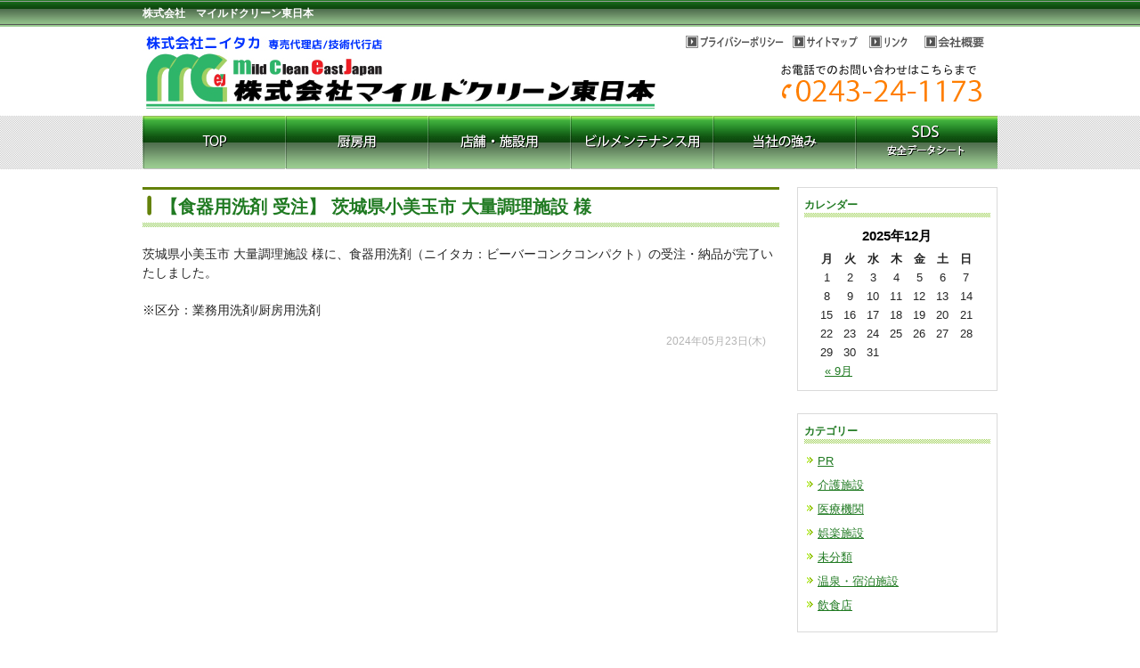

--- FILE ---
content_type: text/html; charset=UTF-8
request_url: https://mild-cl.com/%E3%80%90%E9%A3%9F%E5%99%A8%E7%94%A8%E6%B4%97%E5%89%A4-%E5%8F%97%E6%B3%A8%E3%80%91-%E8%8C%A8%E5%9F%8E%E7%9C%8C%E5%B0%8F%E7%BE%8E%E7%8E%89%E5%B8%82-%E5%A4%A7%E9%87%8F%E8%AA%BF%E7%90%86%E6%96%BD
body_size: 5243
content:
<!DOCTYPE html PUBLIC "-//W3C//DTD XHTML 1.0 Transitional//EN" "http://www.w3.org/TR/xhtml1/DTD/xhtml1-transitional.dtd">
<html xmlns="http://www.w3.org/1999/xhtml" lang="ja">

<head profile="http://gmpg.org/xfn/11">
<meta http-equiv="Content-Type" content="text/html; charset=UTF-8" />
<meta http-equiv="content-style-type" content="text/css" />
<meta http-equiv="content-script-type" content="text/javascript" />
<meta name="author" content="" />
<meta name="keyword" content="" />
<meta name="description" content="【食器用洗剤 受注】 茨城県小美玉市 大量調理施設 様 - Just another WordPress site" />
<title>【食器用洗剤 受注】 茨城県小美玉市 大量調理施設 様 - マイルドクリーン東日本</title>
<link rel="stylesheet" href="https://mild-cl.com/wp-content/themes/default/style.css" type="text/css" media="all" />
<link rel="alternate" type="application/atom+xml" title="マイルドクリーン東日本 Atom Feed" href="https://mild-cl.com/feed/atom" />
<link rel="alternate" type="application/rss+xml" title="マイルドクリーン東日本 RSS Feed" href="https://mild-cl.com/feed" />
<link rel="pingback" href="https://mild-cl.com/xmlrpc.php" />
<script type="text/javascript" src="https://mild-cl.com/wp-content/themes/default/imgover.js"></script>

<!-- BEGIN Metadata added by Add-Meta-Tags WordPress plugin
Get the plugin at: http://www.g-loaded.eu/2006/01/05/add-meta-tags-wordpress-plugin/ -->
<!-- END Metadata added by Add-Meta-Tags WordPress plugin -->

<link rel='dns-prefetch' href='//s.w.org' />
<link rel="alternate" type="application/rss+xml" title="マイルドクリーン東日本 &raquo; 【食器用洗剤 受注】 茨城県小美玉市 大量調理施設 様 のコメントのフィード" href="https://mild-cl.com/%e3%80%90%e9%a3%9f%e5%99%a8%e7%94%a8%e6%b4%97%e5%89%a4-%e5%8f%97%e6%b3%a8%e3%80%91-%e8%8c%a8%e5%9f%8e%e7%9c%8c%e5%b0%8f%e7%be%8e%e7%8e%89%e5%b8%82-%e5%a4%a7%e9%87%8f%e8%aa%bf%e7%90%86%e6%96%bd/feed" />
		<script type="text/javascript">
			window._wpemojiSettings = {"baseUrl":"https:\/\/s.w.org\/images\/core\/emoji\/11\/72x72\/","ext":".png","svgUrl":"https:\/\/s.w.org\/images\/core\/emoji\/11\/svg\/","svgExt":".svg","source":{"concatemoji":"https:\/\/mild-cl.com\/wp-includes\/js\/wp-emoji-release.min.js?ver=4.9.26"}};
			!function(e,a,t){var n,r,o,i=a.createElement("canvas"),p=i.getContext&&i.getContext("2d");function s(e,t){var a=String.fromCharCode;p.clearRect(0,0,i.width,i.height),p.fillText(a.apply(this,e),0,0);e=i.toDataURL();return p.clearRect(0,0,i.width,i.height),p.fillText(a.apply(this,t),0,0),e===i.toDataURL()}function c(e){var t=a.createElement("script");t.src=e,t.defer=t.type="text/javascript",a.getElementsByTagName("head")[0].appendChild(t)}for(o=Array("flag","emoji"),t.supports={everything:!0,everythingExceptFlag:!0},r=0;r<o.length;r++)t.supports[o[r]]=function(e){if(!p||!p.fillText)return!1;switch(p.textBaseline="top",p.font="600 32px Arial",e){case"flag":return s([55356,56826,55356,56819],[55356,56826,8203,55356,56819])?!1:!s([55356,57332,56128,56423,56128,56418,56128,56421,56128,56430,56128,56423,56128,56447],[55356,57332,8203,56128,56423,8203,56128,56418,8203,56128,56421,8203,56128,56430,8203,56128,56423,8203,56128,56447]);case"emoji":return!s([55358,56760,9792,65039],[55358,56760,8203,9792,65039])}return!1}(o[r]),t.supports.everything=t.supports.everything&&t.supports[o[r]],"flag"!==o[r]&&(t.supports.everythingExceptFlag=t.supports.everythingExceptFlag&&t.supports[o[r]]);t.supports.everythingExceptFlag=t.supports.everythingExceptFlag&&!t.supports.flag,t.DOMReady=!1,t.readyCallback=function(){t.DOMReady=!0},t.supports.everything||(n=function(){t.readyCallback()},a.addEventListener?(a.addEventListener("DOMContentLoaded",n,!1),e.addEventListener("load",n,!1)):(e.attachEvent("onload",n),a.attachEvent("onreadystatechange",function(){"complete"===a.readyState&&t.readyCallback()})),(n=t.source||{}).concatemoji?c(n.concatemoji):n.wpemoji&&n.twemoji&&(c(n.twemoji),c(n.wpemoji)))}(window,document,window._wpemojiSettings);
		</script>
		<style type="text/css">
img.wp-smiley,
img.emoji {
	display: inline !important;
	border: none !important;
	box-shadow: none !important;
	height: 1em !important;
	width: 1em !important;
	margin: 0 .07em !important;
	vertical-align: -0.1em !important;
	background: none !important;
	padding: 0 !important;
}
</style>
<link rel='stylesheet' id='contact-form-7-css'  href='https://mild-cl.com/wp-content/plugins/contact-form-7/includes/css/styles.css?ver=5.1.3' type='text/css' media='all' />
<script type='text/javascript' src='https://mild-cl.com/wp-includes/js/jquery/jquery.js?ver=1.12.4'></script>
<script type='text/javascript' src='https://mild-cl.com/wp-includes/js/jquery/jquery-migrate.min.js?ver=1.4.1'></script>
<link rel='https://api.w.org/' href='https://mild-cl.com/wp-json/' />
<link rel="EditURI" type="application/rsd+xml" title="RSD" href="https://mild-cl.com/xmlrpc.php?rsd" />
<link rel="wlwmanifest" type="application/wlwmanifest+xml" href="https://mild-cl.com/wp-includes/wlwmanifest.xml" /> 
<link rel='prev' title='【リンスインシャンプー、ハンドソープ 受注】 北海道岩見沢市 宿泊施設 様' href='https://mild-cl.com/%e3%80%90%e3%83%aa%e3%83%b3%e3%82%b9%e3%82%a4%e3%83%b3%e3%82%b7%e3%83%a3%e3%83%b3%e3%83%97%e3%83%bc%e3%80%81%e3%83%8f%e3%83%b3%e3%83%89%e3%82%bd%e3%83%bc%e3%83%97-%e5%8f%97%e6%b3%a8%e3%80%91-%e5%8c%97' />
<link rel='next' title='【食器洗浄機用洗剤 受注】 茨城県小美玉市 大量給食施設 様' href='https://mild-cl.com/%e3%80%90%e9%a3%9f%e5%99%a8%e6%b4%97%e6%b5%84%e6%a9%9f%e7%94%a8%e6%b4%97%e5%89%a4-%e5%8f%97%e6%b3%a8%e3%80%91-%e8%8c%a8%e5%9f%8e%e7%9c%8c%e5%b0%8f%e7%be%8e%e7%8e%89%e5%b8%82-%e5%a4%a7%e9%87%8f-2' />
<meta name="generator" content="WordPress 4.9.26" />
<link rel="canonical" href="https://mild-cl.com/%e3%80%90%e9%a3%9f%e5%99%a8%e7%94%a8%e6%b4%97%e5%89%a4-%e5%8f%97%e6%b3%a8%e3%80%91-%e8%8c%a8%e5%9f%8e%e7%9c%8c%e5%b0%8f%e7%be%8e%e7%8e%89%e5%b8%82-%e5%a4%a7%e9%87%8f%e8%aa%bf%e7%90%86%e6%96%bd" />
<link rel='shortlink' href='https://mild-cl.com/?p=6484' />
<link rel="alternate" type="application/json+oembed" href="https://mild-cl.com/wp-json/oembed/1.0/embed?url=https%3A%2F%2Fmild-cl.com%2F%25e3%2580%2590%25e9%25a3%259f%25e5%2599%25a8%25e7%2594%25a8%25e6%25b4%2597%25e5%2589%25a4-%25e5%258f%2597%25e6%25b3%25a8%25e3%2580%2591-%25e8%258c%25a8%25e5%259f%258e%25e7%259c%258c%25e5%25b0%258f%25e7%25be%258e%25e7%258e%2589%25e5%25b8%2582-%25e5%25a4%25a7%25e9%2587%258f%25e8%25aa%25bf%25e7%2590%2586%25e6%2596%25bd" />
<link rel="alternate" type="text/xml+oembed" href="https://mild-cl.com/wp-json/oembed/1.0/embed?url=https%3A%2F%2Fmild-cl.com%2F%25e3%2580%2590%25e9%25a3%259f%25e5%2599%25a8%25e7%2594%25a8%25e6%25b4%2597%25e5%2589%25a4-%25e5%258f%2597%25e6%25b3%25a8%25e3%2580%2591-%25e8%258c%25a8%25e5%259f%258e%25e7%259c%258c%25e5%25b0%258f%25e7%25be%258e%25e7%258e%2589%25e5%25b8%2582-%25e5%25a4%25a7%25e9%2587%258f%25e8%25aa%25bf%25e7%2590%2586%25e6%2596%25bd&#038;format=xml" />
<!-- HeadSpace SEO 3.6.41 by John Godley - urbangiraffe.com -->
<!-- HeadSpace -->
<link rel="alternate" media="handheld" type="text/html" href="https://mild-cl.com/%E3%80%90%E9%A3%9F%E5%99%A8%E7%94%A8%E6%B4%97%E5%89%A4-%E5%8F%97%E6%B3%A8%E3%80%91-%E8%8C%A8%E5%9F%8E%E7%9C%8C%E5%B0%8F%E7%BE%8E%E7%8E%89%E5%B8%82-%E5%A4%A7%E9%87%8F%E8%AA%BF%E7%90%86%E6%96%BD" />
<link rel="icon" href="https://mild-cl.com/wp-content/uploads/2023/09/cropped-mclean-32x32.jpg" sizes="32x32" />
<link rel="icon" href="https://mild-cl.com/wp-content/uploads/2023/09/cropped-mclean-192x192.jpg" sizes="192x192" />
<link rel="apple-touch-icon-precomposed" href="https://mild-cl.com/wp-content/uploads/2023/09/cropped-mclean-180x180.jpg" />
<meta name="msapplication-TileImage" content="https://mild-cl.com/wp-content/uploads/2023/09/cropped-mclean-270x270.jpg" />
<script src="https://mild-cl.com/wp-content/themes/default/AC_RunActiveContent.js" type="text/javascript"></script>
</head>

<body data-rsssl=1 onload="initRollovers()">

<div id="bg2">

<!-- ヘッダー -->
<div id="header">


	<h1>株式会社　マイルドクリーン東日本</h1>

	<!-- ロゴ -->
	<h3><a href="https://mild-cl.com"><img src="https://mild-cl.com/wp-content/themes/default/images/logo-02.jpg"/></a></h3>
	<!-- / ロゴ -->

	<!-- トップナビゲーション -->
	<ul>
	<li><a href="https://mild-cl.com/privacy"><img src="https://mild-cl.com/wp-content/themes/default/images/privacy_01.gif" class="imgover" width="110" height="14" /></a></li>
	<li><a href="https://mild-cl.com/sitemap"><img src="https://mild-cl.com/wp-content/themes/default/images/sitemap.gif" class="imgover" width="76" height="14" /></a></li>
	<li><a href="https://mild-cl.com/link"><img src="https://mild-cl.com/wp-content/themes/default/images/link.gif" class="imgover" width="52" height="14" /></a></li>
	<li><a href="https://mild-cl.com/about"><img src="https://mild-cl.com/wp-content/themes/default/images/about.gif" class="imgover" width="76" height="14" /></a></li>
	</ul>
	<!-- / トップナビゲーション -->

  <div class="banners"><a href="https://mild-cl.com/contact"><img src="https://mild-cl.com/wp-content/themes/default/images/tel.gif" width="235" height="45" /></a></div>

</div>
<!-- / ヘッダー -->

<!-- メインナビゲーション -->
<ul id="mainnav" class="nav">
	<li><a href="https://mild-cl.com"><img src="https://mild-cl.com/wp-content/themes/default/images/button/mainnav_01.gif" class="imgover" width="160" height="60" /></a></li>
	<li><a href="https://mild-cl.com/tyubou"><img src="https://mild-cl.com/wp-content/themes/default/images/button/mainnav_02.gif" class="imgover" width="160" height="60" /></a></li>
	<li><a href="https://mild-cl.com/tenpo_shisetsu"><img src="https://mild-cl.com/wp-content/themes/default/images/button/mainnav_03.gif" class="imgover" width="160" height="60" /></a></li>
	<li><a href="https://mild-cl.com/building"><img src="https://mild-cl.com/wp-content/themes/default/images/button/mainnav_04.gif" class="imgover" width="160" height="60" /></a></li>
	<li><a href="https://mild-cl.com/tuyomi"><img src="https://mild-cl.com/wp-content/themes/default/images/button/mainnav_05.gif" class="imgover" width="160" height="60" /></a></li>
	<li><a href="https://mild-cl.com/sds"><img src="https://mild-cl.com/wp-content/themes/default/images/button/mainnav_07.gif" class="imgover" width="160" height="60" /></a></li>
</ul>
<!-- / メインナビゲーション -->

</div>



<!-- メインコンテンツ -->
<div id="container">

	<!--  メイン（左側） -->
	<div id="main">

				<h2>【食器用洗剤 受注】 茨城県小美玉市 大量調理施設 様</h2>
		<p>
茨城県小美玉市 大量調理施設 様に、食器用洗剤（ニイタカ：ビーバーコンクコンパクト）の受注・納品が完了いたしました。<br />
<br />
※区分：業務用洗剤/厨房用洗剤</p>
		<div id="date">2024年05月23日(木)</div>
		
	</div>
	<!-- / メイン（左側） -->

	<div id="sidebar">

<div  class="side_blog">
<div class="box1"><div id="calendar-2" class="widget widget_calendar"><h3 class="blog">カレンダー</h3><div id="calendar_wrap" class="calendar_wrap"><table id="wp-calendar">
	<caption>2025年12月</caption>
	<thead>
	<tr>
		<th scope="col" title="月曜日">月</th>
		<th scope="col" title="火曜日">火</th>
		<th scope="col" title="水曜日">水</th>
		<th scope="col" title="木曜日">木</th>
		<th scope="col" title="金曜日">金</th>
		<th scope="col" title="土曜日">土</th>
		<th scope="col" title="日曜日">日</th>
	</tr>
	</thead>

	<tfoot>
	<tr>
		<td colspan="3" id="prev"><a href="https://mild-cl.com/2025/09">&laquo; 9月</a></td>
		<td class="pad">&nbsp;</td>
		<td colspan="3" id="next" class="pad">&nbsp;</td>
	</tr>
	</tfoot>

	<tbody>
	<tr><td>1</td><td>2</td><td>3</td><td>4</td><td>5</td><td>6</td><td id="today">7</td>
	</tr>
	<tr>
		<td>8</td><td>9</td><td>10</td><td>11</td><td>12</td><td>13</td><td>14</td>
	</tr>
	<tr>
		<td>15</td><td>16</td><td>17</td><td>18</td><td>19</td><td>20</td><td>21</td>
	</tr>
	<tr>
		<td>22</td><td>23</td><td>24</td><td>25</td><td>26</td><td>27</td><td>28</td>
	</tr>
	<tr>
		<td>29</td><td>30</td><td>31</td>
		<td class="pad" colspan="4">&nbsp;</td>
	</tr>
	</tbody>
	</table></div></div></div><div class="box1"><div id="categories-2" class="widget widget_categories"><h3 class="blog">カテゴリー</h3>		<ul>
	<li class="cat-item cat-item-7"><a href="https://mild-cl.com/category/category05" >PR</a>
</li>
	<li class="cat-item cat-item-4"><a href="https://mild-cl.com/category/category02" >介護施設</a>
</li>
	<li class="cat-item cat-item-5"><a href="https://mild-cl.com/category/category03" >医療機関</a>
</li>
	<li class="cat-item cat-item-6"><a href="https://mild-cl.com/category/category04" >娯楽施設</a>
</li>
	<li class="cat-item cat-item-1"><a href="https://mild-cl.com/category/%e6%9c%aa%e5%88%86%e9%a1%9e" >未分類</a>
</li>
	<li class="cat-item cat-item-8"><a href="https://mild-cl.com/category/hotel-spa" >温泉・宿泊施設</a>
</li>
	<li class="cat-item cat-item-3"><a href="https://mild-cl.com/category/category01" >飲食店</a>
</li>
		</ul>
</div></div><div class="box1"><div id="archives-2" class="widget widget_archive"><h3 class="blog">バックナンバー</h3>		<ul>
			<li><a href='https://mild-cl.com/2025/09'>2025年9月</a></li>
	<li><a href='https://mild-cl.com/2025/08'>2025年8月</a></li>
	<li><a href='https://mild-cl.com/2025/07'>2025年7月</a></li>
	<li><a href='https://mild-cl.com/2025/06'>2025年6月</a></li>
	<li><a href='https://mild-cl.com/2025/05'>2025年5月</a></li>
	<li><a href='https://mild-cl.com/2025/04'>2025年4月</a></li>
	<li><a href='https://mild-cl.com/2025/03'>2025年3月</a></li>
	<li><a href='https://mild-cl.com/2025/02'>2025年2月</a></li>
	<li><a href='https://mild-cl.com/2025/01'>2025年1月</a></li>
	<li><a href='https://mild-cl.com/2024/12'>2024年12月</a></li>
	<li><a href='https://mild-cl.com/2024/11'>2024年11月</a></li>
	<li><a href='https://mild-cl.com/2024/10'>2024年10月</a></li>
	<li><a href='https://mild-cl.com/2024/09'>2024年9月</a></li>
	<li><a href='https://mild-cl.com/2024/08'>2024年8月</a></li>
	<li><a href='https://mild-cl.com/2024/07'>2024年7月</a></li>
	<li><a href='https://mild-cl.com/2024/06'>2024年6月</a></li>
	<li><a href='https://mild-cl.com/2024/05'>2024年5月</a></li>
	<li><a href='https://mild-cl.com/2024/04'>2024年4月</a></li>
	<li><a href='https://mild-cl.com/2024/03'>2024年3月</a></li>
	<li><a href='https://mild-cl.com/2024/02'>2024年2月</a></li>
	<li><a href='https://mild-cl.com/2024/01'>2024年1月</a></li>
	<li><a href='https://mild-cl.com/2023/12'>2023年12月</a></li>
	<li><a href='https://mild-cl.com/2023/11'>2023年11月</a></li>
	<li><a href='https://mild-cl.com/2023/10'>2023年10月</a></li>
	<li><a href='https://mild-cl.com/2023/09'>2023年9月</a></li>
	<li><a href='https://mild-cl.com/2023/08'>2023年8月</a></li>
	<li><a href='https://mild-cl.com/2023/07'>2023年7月</a></li>
	<li><a href='https://mild-cl.com/2023/06'>2023年6月</a></li>
	<li><a href='https://mild-cl.com/2023/05'>2023年5月</a></li>
	<li><a href='https://mild-cl.com/2023/04'>2023年4月</a></li>
	<li><a href='https://mild-cl.com/2023/03'>2023年3月</a></li>
	<li><a href='https://mild-cl.com/2023/02'>2023年2月</a></li>
	<li><a href='https://mild-cl.com/2023/01'>2023年1月</a></li>
	<li><a href='https://mild-cl.com/2022/12'>2022年12月</a></li>
	<li><a href='https://mild-cl.com/2022/11'>2022年11月</a></li>
	<li><a href='https://mild-cl.com/2022/10'>2022年10月</a></li>
	<li><a href='https://mild-cl.com/2022/09'>2022年9月</a></li>
	<li><a href='https://mild-cl.com/2022/08'>2022年8月</a></li>
	<li><a href='https://mild-cl.com/2022/07'>2022年7月</a></li>
	<li><a href='https://mild-cl.com/2022/06'>2022年6月</a></li>
	<li><a href='https://mild-cl.com/2022/05'>2022年5月</a></li>
	<li><a href='https://mild-cl.com/2022/04'>2022年4月</a></li>
	<li><a href='https://mild-cl.com/2022/03'>2022年3月</a></li>
	<li><a href='https://mild-cl.com/2022/02'>2022年2月</a></li>
	<li><a href='https://mild-cl.com/2022/01'>2022年1月</a></li>
	<li><a href='https://mild-cl.com/2021/12'>2021年12月</a></li>
	<li><a href='https://mild-cl.com/2021/11'>2021年11月</a></li>
	<li><a href='https://mild-cl.com/2021/10'>2021年10月</a></li>
	<li><a href='https://mild-cl.com/2021/09'>2021年9月</a></li>
	<li><a href='https://mild-cl.com/2021/08'>2021年8月</a></li>
	<li><a href='https://mild-cl.com/2021/07'>2021年7月</a></li>
	<li><a href='https://mild-cl.com/2021/06'>2021年6月</a></li>
	<li><a href='https://mild-cl.com/2021/05'>2021年5月</a></li>
	<li><a href='https://mild-cl.com/2021/04'>2021年4月</a></li>
	<li><a href='https://mild-cl.com/2021/03'>2021年3月</a></li>
	<li><a href='https://mild-cl.com/2021/02'>2021年2月</a></li>
	<li><a href='https://mild-cl.com/2021/01'>2021年1月</a></li>
	<li><a href='https://mild-cl.com/2020/12'>2020年12月</a></li>
	<li><a href='https://mild-cl.com/2020/11'>2020年11月</a></li>
	<li><a href='https://mild-cl.com/2020/10'>2020年10月</a></li>
	<li><a href='https://mild-cl.com/2020/09'>2020年9月</a></li>
	<li><a href='https://mild-cl.com/2020/08'>2020年8月</a></li>
	<li><a href='https://mild-cl.com/2020/07'>2020年7月</a></li>
	<li><a href='https://mild-cl.com/2020/06'>2020年6月</a></li>
	<li><a href='https://mild-cl.com/2020/05'>2020年5月</a></li>
	<li><a href='https://mild-cl.com/2020/04'>2020年4月</a></li>
	<li><a href='https://mild-cl.com/2020/03'>2020年3月</a></li>
	<li><a href='https://mild-cl.com/2020/02'>2020年2月</a></li>
	<li><a href='https://mild-cl.com/2020/01'>2020年1月</a></li>
	<li><a href='https://mild-cl.com/2019/12'>2019年12月</a></li>
	<li><a href='https://mild-cl.com/2019/11'>2019年11月</a></li>
	<li><a href='https://mild-cl.com/2019/10'>2019年10月</a></li>
	<li><a href='https://mild-cl.com/2019/09'>2019年9月</a></li>
	<li><a href='https://mild-cl.com/2019/08'>2019年8月</a></li>
	<li><a href='https://mild-cl.com/2019/07'>2019年7月</a></li>
	<li><a href='https://mild-cl.com/2019/06'>2019年6月</a></li>
	<li><a href='https://mild-cl.com/2019/05'>2019年5月</a></li>
	<li><a href='https://mild-cl.com/2019/04'>2019年4月</a></li>
	<li><a href='https://mild-cl.com/2019/03'>2019年3月</a></li>
	<li><a href='https://mild-cl.com/2019/02'>2019年2月</a></li>
	<li><a href='https://mild-cl.com/2019/01'>2019年1月</a></li>
	<li><a href='https://mild-cl.com/2018/12'>2018年12月</a></li>
	<li><a href='https://mild-cl.com/2018/11'>2018年11月</a></li>
	<li><a href='https://mild-cl.com/2018/10'>2018年10月</a></li>
	<li><a href='https://mild-cl.com/2018/09'>2018年9月</a></li>
	<li><a href='https://mild-cl.com/2018/08'>2018年8月</a></li>
	<li><a href='https://mild-cl.com/2018/07'>2018年7月</a></li>
	<li><a href='https://mild-cl.com/2018/06'>2018年6月</a></li>
	<li><a href='https://mild-cl.com/2018/05'>2018年5月</a></li>
	<li><a href='https://mild-cl.com/2018/04'>2018年4月</a></li>
	<li><a href='https://mild-cl.com/2018/03'>2018年3月</a></li>
	<li><a href='https://mild-cl.com/2018/02'>2018年2月</a></li>
	<li><a href='https://mild-cl.com/2018/01'>2018年1月</a></li>
	<li><a href='https://mild-cl.com/2017/12'>2017年12月</a></li>
	<li><a href='https://mild-cl.com/2017/11'>2017年11月</a></li>
	<li><a href='https://mild-cl.com/2017/10'>2017年10月</a></li>
	<li><a href='https://mild-cl.com/2017/09'>2017年9月</a></li>
	<li><a href='https://mild-cl.com/2017/08'>2017年8月</a></li>
	<li><a href='https://mild-cl.com/2017/07'>2017年7月</a></li>
	<li><a href='https://mild-cl.com/2017/06'>2017年6月</a></li>
	<li><a href='https://mild-cl.com/2017/05'>2017年5月</a></li>
	<li><a href='https://mild-cl.com/2017/04'>2017年4月</a></li>
	<li><a href='https://mild-cl.com/2017/03'>2017年3月</a></li>
	<li><a href='https://mild-cl.com/2017/02'>2017年2月</a></li>
	<li><a href='https://mild-cl.com/2017/01'>2017年1月</a></li>
	<li><a href='https://mild-cl.com/2016/12'>2016年12月</a></li>
	<li><a href='https://mild-cl.com/2016/11'>2016年11月</a></li>
	<li><a href='https://mild-cl.com/2016/10'>2016年10月</a></li>
	<li><a href='https://mild-cl.com/2016/09'>2016年9月</a></li>
	<li><a href='https://mild-cl.com/2016/08'>2016年8月</a></li>
	<li><a href='https://mild-cl.com/2016/07'>2016年7月</a></li>
	<li><a href='https://mild-cl.com/2016/06'>2016年6月</a></li>
	<li><a href='https://mild-cl.com/2016/05'>2016年5月</a></li>
	<li><a href='https://mild-cl.com/2016/04'>2016年4月</a></li>
	<li><a href='https://mild-cl.com/2016/03'>2016年3月</a></li>
	<li><a href='https://mild-cl.com/2016/02'>2016年2月</a></li>
	<li><a href='https://mild-cl.com/2016/01'>2016年1月</a></li>
	<li><a href='https://mild-cl.com/2015/12'>2015年12月</a></li>
	<li><a href='https://mild-cl.com/2015/11'>2015年11月</a></li>
	<li><a href='https://mild-cl.com/2015/10'>2015年10月</a></li>
	<li><a href='https://mild-cl.com/2015/09'>2015年9月</a></li>
	<li><a href='https://mild-cl.com/2015/08'>2015年8月</a></li>
	<li><a href='https://mild-cl.com/2015/07'>2015年7月</a></li>
	<li><a href='https://mild-cl.com/2015/06'>2015年6月</a></li>
	<li><a href='https://mild-cl.com/2015/05'>2015年5月</a></li>
	<li><a href='https://mild-cl.com/2015/04'>2015年4月</a></li>
	<li><a href='https://mild-cl.com/2015/03'>2015年3月</a></li>
	<li><a href='https://mild-cl.com/2015/02'>2015年2月</a></li>
	<li><a href='https://mild-cl.com/2015/01'>2015年1月</a></li>
	<li><a href='https://mild-cl.com/2014/12'>2014年12月</a></li>
	<li><a href='https://mild-cl.com/2014/11'>2014年11月</a></li>
	<li><a href='https://mild-cl.com/2014/10'>2014年10月</a></li>
	<li><a href='https://mild-cl.com/2014/09'>2014年9月</a></li>
	<li><a href='https://mild-cl.com/2014/08'>2014年8月</a></li>
	<li><a href='https://mild-cl.com/2014/07'>2014年7月</a></li>
	<li><a href='https://mild-cl.com/2014/06'>2014年6月</a></li>
	<li><a href='https://mild-cl.com/2014/05'>2014年5月</a></li>
	<li><a href='https://mild-cl.com/2014/04'>2014年4月</a></li>
	<li><a href='https://mild-cl.com/2014/03'>2014年3月</a></li>
	<li><a href='https://mild-cl.com/2014/02'>2014年2月</a></li>
	<li><a href='https://mild-cl.com/2014/01'>2014年1月</a></li>
	<li><a href='https://mild-cl.com/2013/12'>2013年12月</a></li>
	<li><a href='https://mild-cl.com/2013/11'>2013年11月</a></li>
	<li><a href='https://mild-cl.com/2013/10'>2013年10月</a></li>
	<li><a href='https://mild-cl.com/2013/09'>2013年9月</a></li>
	<li><a href='https://mild-cl.com/2013/08'>2013年8月</a></li>
	<li><a href='https://mild-cl.com/2013/07'>2013年7月</a></li>
	<li><a href='https://mild-cl.com/2013/06'>2013年6月</a></li>
	<li><a href='https://mild-cl.com/2013/05'>2013年5月</a></li>
	<li><a href='https://mild-cl.com/2013/04'>2013年4月</a></li>
	<li><a href='https://mild-cl.com/2013/03'>2013年3月</a></li>
	<li><a href='https://mild-cl.com/2013/02'>2013年2月</a></li>
	<li><a href='https://mild-cl.com/2013/01'>2013年1月</a></li>
	<li><a href='https://mild-cl.com/2012/12'>2012年12月</a></li>
	<li><a href='https://mild-cl.com/2012/11'>2012年11月</a></li>
	<li><a href='https://mild-cl.com/2012/10'>2012年10月</a></li>
	<li><a href='https://mild-cl.com/2012/09'>2012年9月</a></li>
	<li><a href='https://mild-cl.com/2012/08'>2012年8月</a></li>
	<li><a href='https://mild-cl.com/2012/07'>2012年7月</a></li>
	<li><a href='https://mild-cl.com/2012/06'>2012年6月</a></li>
	<li><a href='https://mild-cl.com/2012/05'>2012年5月</a></li>
		</ul>
		</div></div></div>

	</div><!--/sidebar-->


</div>

</div>
<div id="footerLower">
	<address><p>株式会社　マイルドクリーン東日本<br />
	郡山オフィス（本社）　〒969-1141 福島県本宮市本宮字兼谷18-1<br />
	TEL:0243-24-1173　FAX:0243-24-1174<br />
	<a href="https://mild-cl.com/sdgs2024"><img src="https://mild-cl.com/wp-content/themes/default/images/sdgs_footer.jpg" /></a></p></address>
</div>
</td>
</tr>
</table>
</body>
<script type='text/javascript'>
/* <![CDATA[ */
var wpcf7 = {"apiSettings":{"root":"https:\/\/mild-cl.com\/wp-json\/contact-form-7\/v1","namespace":"contact-form-7\/v1"}};
/* ]]> */
</script>
<script type='text/javascript' src='https://mild-cl.com/wp-content/plugins/contact-form-7/includes/js/scripts.js?ver=5.1.3'></script>
<script type='text/javascript' src='https://mild-cl.com/wp-includes/js/wp-embed.min.js?ver=4.9.26'></script>
</html>


--- FILE ---
content_type: text/css
request_url: https://mild-cl.com/wp-content/themes/default/style.css
body_size: 2829
content:
@charset "utf-8";
/*
Theme Name: theme158
Theme URI: http://theme.o2gp.com/
Description: theme158
Version: 1.0
Author: o2 Group
Author URI: http://theme.o2gp.com/
Tags: simple

	o2 Group v1.0
	 http://theme.o2gp.com/

	This theme was designed and built by o2 Group,
	whose blog you will find at http://theme.o2gp.com/

	The CSS, XHTML and design is released under GPL:
	http://www.opensource.org/licenses/gpl-license.php

*/

*{margin:0;padding:0;}

/*************
その他スタイル
*************/
.top_link a{
color:#000000;
text-decoration:none;
}

.top_link a:hover, .top_link a:hover h3{
color:#000000;
text-decoration:underline;
display:block;
}

/* Begin Calendar */

#wp-calendar {

margin:0 0 0 11px;

empty-cells: show;

width: 185px;

background-color:#ffffff;


}


#wp-calendar caption {

margin-top: 0;

padding:0px;

text-align: center;

font-size:15px;

font-weight:bold;

color:#000000;

width: 185px;

height:25px;

}


#wp-calendar th{
text-align:center;
}


#wp-calendar td {

padding:0;

text-align: center;

	}


#wp-calendar #next a {

padding-right: 10px;

text-align: right;

}



#wp-calendar #prev a {

padding-left: 10px;

text-align: left;

}



#wp-calendar a {

display: block;

}


/* End Calendar */

/*************
ブログ日付
*************/
#main #date{
font-size:12px;
font-weight:normal;
color:#B4B4B4;
margin-bottom:20px;
}

#sidebar .side_blog .box1{
margin-bottom:25px;
}


/*************
テーブル
*************/
.bg td{
padding:5px;
background:#FFF;
}

.bg th{
padding:0 10px 0 10px;
height:45px;
background:#FFF;
}

/*************
contactフォーム
*************/
.bg2 td{
padding:8px;
background:#FFF;
}

#con1{
width:220px;
}

#con2{
width:80px;
}

#con3{
width:235px;
}

#con4{
width:270px;
}

.sub{
width:100px;
height:30px;
}



html{background:#ffffff;}

body{
font: 14px/1.5 "メイリオ","Meiryo",arial,"ヒラギノ角ゴ Pro W3","Hiragino Kaku Gothic Pro",Osaka,"ＭＳ Ｐゴシック","MS PGothic",Sans-Serif;
color:#252525;
}

a{color:#207a22;}
a:hover{color:#68a069;text-decoration:none;}
a:active, a:focus {outline: 0;}
img{border:0;}
.clear{clear:both;}
p{margin-bottom: 10px;}
.center{text-align:center;}
.right{text-align:right;}


#bg{
background:#ffffff;
}

#bg2{
width:100%;
background:#ffffff url(images/header.png) repeat-x;
}



/*******************************
全体幅
*******************************/
#header, #container, .inner{
margin: 0 auto;
width: 960px;

}


/*******************************
/* ヘッダー
*******************************/
#header{
position:relative;
height: 130px;
}

#header h1,#header h2, #header h3, #header ul, #header .banners{
position:absolute;
top:0;
color: #fff;
font-size: 12px;
line-height: 30px;
}

#header h2{right:0;}

/* ロゴの位置 */
#header h3{top: 33px;}

/******************
/* ヘッダーナビゲーション
******************/
#header ul{
top: 40px;
right:0;
left:600px;
width: 360px;
height: 14px;
line-height:14px;
}

#header ul li{float:left;list-style:none; padding-left:10px;}

#header ul a{
display: block;
height: 14px;
}



/******************
/* ヘッダー　バナー
******************/
#header .banners{
right:0px;
top:70px;
}

#header .banners img{margin-right:10px;}

/******************
/*パンくずリスト 
******************/
.kuzu{
width:960px;
margin:0 auto;
margin-top:5px;
}

/************************************
/* メインナビゲーション
************************************/
ul#mainnav{
margin: 0 auto;
width: 960px;
height: 60px;
}

ul#mainnav li{float:left;list-style:none;width:160px;}

ul#mainnav a{
display: block;
width: 160px;
height: 60px;
}


/*******************************
メイン画像
*******************************/
#mainImage{
margin:15px auto 0px;
background:#fff;
width: 960px;
height: 307px;
}


/*******************************
コンテンツ位置
*******************************/
#container{
padding: 20px 0;
}

#main {
float: left;
width: 715px;
margin-bottom:40px;
}

#sidebar {
float: right;
width: 225px;
padding-bottom:40px;
font-size:13px;
}

/*************************
/* ボックスの囲み
/* .boxContainer
/* 背景画像でボックスの高さを調整
/* 
/* 各ボックス
/* .box1 1番目の2つのbox
/* .box2 2番目の3つのbox（画像）
/* .box3 3番目の2つのbox
/* .box4 4,5番目の1つのbox
/* #sidebar .box1 サイドバーのbox
*************************/
.boxContainer{
width:715px;
margin:0 auto 20px;
background:url(images/box1.gif) 0 100%;
}

.box1,.box2, .box3, .box4{
float: left;
width: 225px;
margin: 0 20px 20px 0;
}

.box3, .box4{
width:325px;
margin:0 21px 0 0;
padding: 10px;
border:1px solid #dadada;
}

.top_box{
width:325px;
height:320px;
margin:0 21px 0 0;
padding: 10px;
border:1px solid #dadada;
}

.box1{
width:325px;
height:320px;
margin:0 21px 0 0;
padding: 10px;
border:1px solid #dadada;
}

#sidebar .box1 h3{
font-size:12px;
}

#sidebar .box1{
width:209px;
height:auto;
margin: 0 0 0px 0;
padding: 10px 7px;
border:1px solid #dadada;
background: #fff;
}

.box3{
width:347px;
padding:0 0 10px;
}

.box4{
margin:0 0 20px 0;
padding:0;
width:715px;
border:1px solid #dadada;
background: #fff;
}

/* 最後のbox */
.last{margin-right:0;}


/* 画像を中央表示 */
.box1 .center{padding-bottom:10px;}

/* 画像を左に回りこみ */
.box4 img{
float:left;
margin: 0 10px 10px;
}

.box4 h4 img{float:none;margin:0 0 10px;}

.box4 p{padding: 0 10px 10px;}



#date {
text-align: right;
padding-right: 15px;
padding-top: 5px;
padding-bottom: 10px;
font-weight:bold;
color:#858585;
}

#next {
text-align: center;
padding-top: 30px;
padding-bottom: 30px;
}

img.aligncenter {
    display: block;
    margin-left: auto;
    margin-right: auto;
}
img.alignright {
    padding: 4px;
    margin: 0 0 2px 7px;
    display: inline;
}
img.alignleft {
    padding: 4px;
    margin: 0 7px 2px 0;
    display: inline;
}
.alignright {
    float: right;
}
.alignleft {
    float: left;
}

.box_img_border{
   border: 1px solid #cccccc;
   padding: 1px;
  margin: 1px;
}


/*************
/* 見出し
*************/
.box3 h4{margin-bottom:10px;}

#container h3{
margin-bottom:10px;
padding-bottom:5px;
color: #207a22;
font-size:15px;
background:url(images/h3.gif) repeat-x 0 100%;
}

#container h2{
padding: 0 5px 0 20px;
margin-bottom:20px;
line-height:45px;
font-size: 20px;
color:#207a22;
background:url(images/h2Bg.png) no-repeat 0 100%;
}

#container .box4 h3{
padding: 7px 5px;
}

#container h5{
width:640px;
height:25px;
padding:5px 0 0 23px;
margin:30px 0 20px 0;
background:url(images/h5bg.gif) no-repeat 0 100%;
font-weight: bold;
font-size:15px;
color:#33be3d;
}


/*************
/* リスト
*************/
#container ul{margin-left: 5px;}

#container ul li, #footerUpper ul li{
list-style: none;
margin-bottom: 8px;
padding: 0 5px 0 12px;
background:url(images/bullet2.gif) no-repeat 0 5px;
}

#container .box3 ul{padding: 0 5px;}

#sidebar ul{margin-left:3px;}

/*************
サイド（右側）コンテンツ
*************/
#sidebar p{margin-bottom:20px;}
#sidebar ul{margin-bottom:10px;}


/*******************************
/* フッター
*******************************/
#footerUpper{
clear:both;
padding: 20px 0;
border-bottom:1px solid #5d5d5d;
overflow: hidden;
background:#888888;
}

#footerUpper .inner{
background:url(images/footerBorder.gif) repeat-y;
}

#footerUpper .inner .box{
float: left;
width: 210px;
padding-left:10px;
margin:0 20px 10px 0;
line-height: 1.2;
}

#footerUpper .inner .last{
width: 230px;
margin-right:0;
}

#footerUpper ul li{
color:#fff;
background:url(images/bullet.gif) no-repeat 0 3px;
}

#footerUpper a{color:#fff;}
#footerUpper a:hover{color:#eeeeee;}

#footerLower{
clear:both;
padding: 10px;
text-align:center;
border-top:1px solid #338d47;
background:#338d47;
}

address{
color: #fff;
font-style:normal;
font-size:13px;
}

/*******************************
/* 当社の強み
*******************************/

.first-line {
	font-weight:bold;
}


.entry {
	margin: 40px 0 10px 0;
	color:#FF0000;
	font-weight:bold;
}

	
.red-bold-letter {
	color:#FF0000;
	font-weight:bold;
}


.red-letter {
		color:#FF0000;
}


.blue-letter {
	color:#0000FF;
	font-weight:bold;
}

.tsuyomi {
	font-size:13px;
	vertical-align:top;
	padding-left:20px;
}

.tsuyomi-img {
	vertical-align:top;
	text-align:left;
	margin-left:10px;
}

/*******************************
/* End 当社の強み
*******************************/



